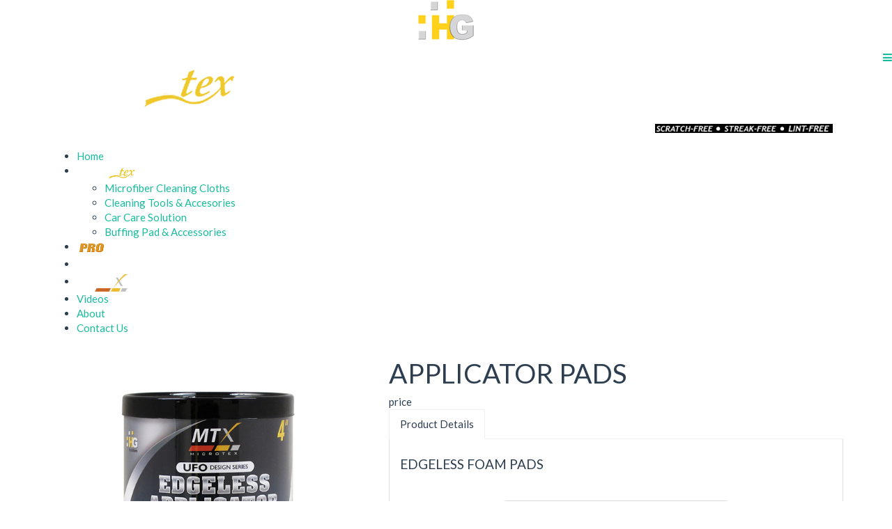

--- FILE ---
content_type: text/html; charset=UTF-8
request_url: https://haldengalway.com/products/microtex/cleaning-tools-and-accesories/foampads/
body_size: 4738
content:
<!DOCTYPE HTML>
<html>
<head>
<title>APPLICATOR PADS | Halden Galway International Corporation </title>
<meta name="apple-mobile-web-app-capable" content="no" />
<meta name="apple-mobile-web-app-status-bar-style" content="black" />
<meta name="viewport" content="width=device-width,initial-scale=1,user-scalable=no,maximum-scale=1" />
<meta name="author" content="Halden Galway International Corporation " />
<meta name="robots" content="index, follow" />
<meta name="revisit-after" content="1 days" />
<meta name="rating" content="general" />
<meta http-equiv="distribution" content="global" />
<meta http-equiv="content-language" content="en" />
<meta http-equiv="Content-Style-Type" content="text/css" />
<meta http-equiv="Content-Script-Type" content="text/javascript" />
<meta http-equiv="Content-Type" content="text/html; charset=utf-8" />
<meta http-equiv="X-UA-Compatible" content="IE=edge" />

<link rel="shortcut icon" type="image/x-icon" href="https://haldengalway.com/images/misc/favicon.ico" />
<link rel="stylesheet" type="text/css" href="https://haldengalway.com/plugins/bootstrap/css/bootstrap.min.css" />
<link rel="stylesheet" type="text/css" href="https://haldengalway.com/plugins/font-awesome/css/font-awesome.min.css" />
<link rel="stylesheet" type="text/css" href="https://haldengalway.com/plugins/prettyPhoto/prettyPhoto.css" />
<link rel="stylesheet" type="text/css" href="https://haldengalway.com/plugins/library/library.css" />
<link rel="stylesheet" type="text/css" href="https://haldengalway.com/plugins/camera/css/camera.css" />
<link rel="stylesheet" type="text/css" href="https://haldengalway.com/css/ecommerce.css" />
<link rel="stylesheet" type="text/css" media="screen" href="https://haldengalway.com/css/animate.css" />
<link rel="stylesheet" type="text/css" media="screen" href="https://haldengalway.com/css/buttons.css" />
<link rel="stylesheet" type="text/css" media="screen" href="https://haldengalway.com/plugins/hover/css/hover.css" />
<link rel="stylesheet" type="text/css" media="screen" href="https://haldengalway.com/css/popzoom.css" />
<link href="https://haldengalway.com/css/style_microtex.css" rel="stylesheet" type="text/css" media="screen" />
<script type="text/javascript" src="https://haldengalway.com/plugins/library/html5shiv.js"></script>
<script type="text/javascript" src="https://haldengalway.com/plugins/library/respond.min.js"></script>
<script type="text/javascript" src="https://haldengalway.com/js/modernizr.custom.js"></script>
<script type="text/javascript" src="https://haldengalway.com/js/snap.svg-min.js"></script>
<style>
.camera_caption > div {background: none !important;padding: 0 !important;}
</style>
<script>
  (function(i,s,o,g,r,a,m){i["GoogleAnalyticsObject"]=r;i[r]=i[r]function(){
  (i[r].q=i[r].q[]).push(arguments)},i[r].l=1*new Date();a=s.createElement(o),
  m=s.getElementsByTagName(o)[0];a.async=1;a.src=g;m.parentNode.insertBefore(a,m)
  })(window,document,"script","//www.google-analytics.com/analytics.js","ga");

  ga("create", "UA-64681214-1", "auto");
  ga("send", "pageview");

</script></head>
<body style="overflow-x:none;">

<div id="sideNavigation" class="right">
	<div class="logo text-center">
        <img src="https://haldengalway.com/images/misc/logo.png" />
    </div>
</div><div class="pull-right">
    <a href="#" class="sideNavTrigger" id="open-button">
        <span class="fa fa-navicon"></span>
    </a>
</div>

<div class="container">
<div class="row">
<div class="col-md-12">
<div class="top-banner">
<div class="col-md-3 col-sm-4"><img src="http://haldengalway.com/file-manager/images/HEADER/car%20care/MicrotextLogoPart(1).png" style="height: 100px;" /></div>

<div class="col-md-6 col-sm-5">
<div class="michead"><img src="http://haldengalway.com/file-manager/images/HEADER/microfiber/tagline1(1).png" style="height: 100px;" /></div>
</div>

<div class="col-md-3 col-sm-3"><img class="microsub" src="http://haldengalway.com/file-manager/images/HEADER/microtex/tagline2.png" style="float: right; height: 100px;" /> <img class="microsubresp" src="http://haldengalway.com/file-manager/images/microtext/microsubresp.jpg" /></div>

<div class="clearfix">&nbsp;</div>
</div>
</div>
</div>
</div>

<div class="container">
    <div class="row">            
        <div class="col-md-12">
            <div id="main">
                
                <div class="navigation-wrapper">
<ul>
						<li>
							<a href="https://haldengalway.com/home/">
								Home
							</a>
					</li><li><a href="#" class="active"><img src="https://haldengalway.com/images/pictures/microtex.png"></a><ul><li><a href="https://haldengalway.com/products/microtex/microfiber-cleaning-cloths">Microfiber Cleaning Cloths</a></li><li><a href="https://haldengalway.com/products/microtex/cleaning-tools-and-accesories" class="active">Cleaning Tools & Accesories</a></li><li><a href="https://haldengalway.com/products/microtex/car-care-solution">Car Care Solution</a></li><li><a href="https://haldengalway.com/products/microtex/buffing-pad-and-accessories">Buffing Pad & Accessories</a></li></ul></li><li><a href="https://haldengalway.com/products/prochoice/"><img src="https://haldengalway.com/images/pictures/prochoice.png"></a></li><li><a href="https://haldengalway.com/products/glaz/"><img src="https://haldengalway.com/images/pictures/glaz.png"></a></li><li><a href="https://haldengalway.com/products/mtx/"><img src="https://haldengalway.com/images/pictures/mtx.png"></a></li>
						<li>
							<a href="https://haldengalway.com/videos/">
								Videos
							</a>
					</li>
						<li>
							<a href="https://haldengalway.com/about-us/">
								About
							</a>
					</li>
						<li>
							<a href="https://haldengalway.com/contact-us/">
								Contact Us
							</a>
					</li></ul>
                </div>
            </div>
            <div class="clearfix"></div>
        </div>
    </div>
</div>

		<script type="text/javascript">
		var fx = "simpleFade";
		var timePeriod = 7000;
		var transPeriod = 2000
		</script>
<div class="container">
    <div class="row">
        <div class="col-md-12">
       		<div class="camera_wrap camera_emboss" id="camera_wrap_2">
	
				<div data-src="https://haldengalway.com/images/subbanner/tools-accessories2.png">
                        <div class="camera_caption about-content"><h1>MTX Microtex® innovates a range of accessories for all your cleaning and detailing needs. MTX Microtex® tools and accessories have you covered from washing, to drying, to daily maintenance of your precious ride.</h1></div>
				</div>
    
				<div data-src="https://haldengalway.com/images/subbanner/tools-accessories.png">
                        <div class="camera_caption about-content"><h1>MTX Microtex® innovates a range of accessories for all your cleaning and detailing needs. MTX Microtex® tools and accessories have you covered from washing, to drying, to daily maintenance of your precious ride.</h1></div>
				</div>
    
			</div>
        </div><div class="clearfix"></div>
    </div>
</div>
	<div class="featured-wrapper">
    <div class="container">
        <div class="row">
        	<div class="col-md-12">
    			<div id="productDetails" class="row">
	
			<div class="col-md-5">
				<div id="picture">
					<div class="primary text-center"><a href="https://haldengalway.com/images/products/WaxApplicator-pack (1).png"><img src="https://haldengalway.com/images/misc/loader.gif" data-src="https://haldengalway.com/images/products/WaxApplicator-pack (1).png" class="lazy" /></a></div>
					<div class="otherPhotos">
						<div class="additionalPhotos"><div class="title">other photos</div>
							<ul>
								<li>
									<img class="lazy" src="https://haldengalway.com/images/misc/loader.gif" data-src="https://haldengalway.com/images/products/thumb/WaxApplicator-pack (1).png" data-large="https://haldengalway.com/images/products/WaxApplicator-pack (1).png" />
								</li>
					
						<li>
							<img class="lazy" src="https://haldengalway.com/images/misc/loader.gif" data-src="https://haldengalway.com/images/products/additional_photo/thumb/waxfoampads.jpg" data-large="https://haldengalway.com/images/products/additional_photo/waxfoampads.jpg" />
						</li>
					
							</ul>
						</div>
					</div>
					<div class="clearfix"></div>
				</div>
			</div>
			
			<div class="col-md-7">
				<h1>APPLICATOR PADS</h1>
				
				<div class="title priceTitle">price</div>
				
				
								
				<form name="additionalFieldsForm">
					
					<input type="hidden" name="totalAdditionalFields" value="0" />
				</form>
				

				<ul class="nav nav-tabs">
					<li class="active"><a href="#tab1" data-toggle="tab">Product Details</a></li>
				</ul>
				<div class="tab-content">
					<div class="tab-pane active" id="tab1"><h4>EDGELESS FOAM PADS</h4>

<p>&nbsp;</p>

<div style="border: #d9d9d9 solid 2px; border-radius: 20px; max-width: 350px; padding: 5px; margin:auto; text-align:center">
<p><span style="font-size:18px;">Edgeless UFO Design</span></p>

<p><img alt="" src="http://haldengalway.com/file-manager/images/microtext/tools%20and%20accessories/waxfoampad-solo.jpg" style="width: 290px; height: 64px;" /></p>

<p>&nbsp;</p>

<p><span style="font-size:18px;">Other Pad Brands</span></p>

<p><img alt="" src="http://haldengalway.com/file-manager/images/microtext/tools%20and%20accessories/waxfoampad-edge.jpg" style="width: 300px; height: 60px;" /></p>
</div>

<p>&nbsp;</p>

<p>Made from high grade U.S. cushioned foam. &nbsp;<em><strong>Edgeless </strong></em>UFO design form factor against other brands to avoid scratches. &nbsp;Suitable for all surfaces.</p>

<ul>
	<li>Smooth application of waxes, polishes, sealants, and protectants</li>
	<li>Washable and reusable</li>
</ul>

<p>SIZE: 4in. &Oslash;</p>

<p>Available in 6 pads canister.</p>

<p>&nbsp;</p>

<div style="background: #ccf5ff; border-left: #00b8e6 solid 10px; border-radius: 5px; ;padding:5px 10px;max-width: 95%; margin:auto"><strong><span style="font-size:20px;"><span class="glyphicon glyphicon-info-sign" style="color:rgb(0, 184, 230);"></span> </span>&nbsp;</strong> For better performance, try the EDGELESS&nbsp;<a href="http://haldengalway.com/products/microtex/cleaning-tools-and-accesories/wax-applicator/"><span style="color:#FF0000;">WAX APPLICATOR &nbsp;<img src="http://haldengalway.com/images/products/thumb/mtx-waxapp.png" style="width: 50px; height: 50px; border-width: 1px; border-style" /></span></a></div>
</div>
				</div>
				<a class="btn btn-primary" href="https://haldengalway.com/products/microtex/cleaning-tools-and-accesories/"><i class="fa fa-long-arrow-left" aria-hidden="true"></i> GO BACK</a>
				<div class="clearfix marginBottom"></div>			
				<div class="title">social media</div>
				<div id="socialMedia">
					<iframe src="https://www.facebook.com/plugins/like.php?href=https://haldengalway.com/products/microtex/cleaning-tools-and-accesories/foampads/foampads/&amp;send=false&amp;layout=button_count&amp;width=450&amp;show_faces=false&amp;action=like&amp;colorscheme=light&amp;font&amp;height=21" scrolling="no" frameborder="0" style="border:none; overflow:hidden; width:80px; height:21px;" allowTransparency="true"></iframe>
							
					<div class="g-plus" data-action="share" data-annotation="bubble" data-href="urlkoto"></div>
					<script type="text/javascript">
					  (function() {
						var po = document.createElement("script"); po.type = "text/javascript"; po.async = true;
						po.src = "https://apis.google.com/js/plusone.js";
						var s = document.getElementsByTagName("script")[0]; s.parentNode.insertBefore(po, s);
					  })();
					</script>
					
					<a href="https://twitter.com/share" class="twitter-share-button">Tweet</a>
					<script>!function(d,s,id){var js,fjs=d.getElementsByTagName(s)[0];if(!d.getElementById(id)){js=d.createElement(s);js.id=id;js.src="//platform.twitter.com/widgets.js";fjs.parentNode.insertBefore(js,fjs);}}(document,"script","twitter-wjs");</script>
				</div>
			</div>
			<div class="clearfix marginBottom"></div>
        
</div>            
            </div>
<!--             <div class="col-md-3 col-xs-12 pull-left">
                
			<div class="row">
			
				<div class="col-md-12">
					<div class="panel panel-default">
						<div class="panel-heading">
							<h3 class="panel-title">Order Now</h3>
						</div>
						<div class="panel-body">
							<div class="error displayNone alert alert-danger"></div>
							<form id="addToCart" data-source="addToCart" class="formPreloader quickAddToCart">
								<div class="col-md-12 col-sm-6">
									<input type="hidden" value="aTo5Mzs=" name="product" />
									<div class="text-right">
										<input type="hidden" name="basePrice" value="0" />
										<input type="hidden" name="addtitionalCharge" value="0" />
										<span class="quickTotal">PHP 0.00</span>
									</div>
									<div class="input-group marginBottom">
										<span class="input-group-addon">Quantity</span>
										<input type="text" class="form-control text-center digits cartQuantity" value="1" maxlength="3" name="quantity" />
									</div>
								</div>
								<div class="col-md-12 col-sm-6">
									<button type="button" class="btn btn-primary btn-block addToCartButton" data-loading-text="processing...">
										<span class="glyphicon glyphicon-shopping-cart"></span> Add To Cart
									</button>
		
								</div>
							</form>
						</div>
					</div>
				</div>
		
			</div>
		
            </div> -->    
        </div>
    </div>
</div>
<div class="container">
    <div class="row">
    	<div id="footer-wrapper">
<div class="col-md-4 col-sm-4">
<div class="footer-passion">
<h1>Our Passion</h1>

<p>Bringing tomorrow&#39;s innovation, today!</p>

<p><img alt="" src="http://haldengalway.com/file-manager/images/logo2.png" style="width: 80px; height: 72px;" /></p>
</div>
</div>

<div class="col-md-4 col-sm-4">
<div class="footer-about">
<h1>About Us</h1>

<p>Incorporated on May 2004, Halden Galway was set-up by a group of entrepreneurs who dreamed of making a mark in the car care industry.</p>
<a href="http://haldengalway.com/about-us/">Read more</a></div>
</div>

<div class="col-md-4 col-sm-4">
<div class="footer-buy">
<h1>Where To Buy</h1>

<p>Halden Galway products are available at leading hardware stores, auto detailing shops, and supermarkets.</p>
<a href="http://haldengalway.com/distributors/">Distributors &amp; Resellers</a></div>
</div>

<div class="clearfix">&nbsp;</div>

<div class="col-md-12">
<div class="footer-nav">&nbsp;
<ul>
	<li><a href="http://haldengalway.com/home/">Home</a></li>
	<li><a href="http://haldengalway.com/products/microtex/microfiber-cleaning-cloths">Microtex</a></li>
	<li><a href="http://haldengalway.com/products/prochoice/">ProChoice</a></li>
	<li><a href="http://haldengalway.com/products/glaz/">Glaz</a></li>
	<li><a href="http://haldengalway.com/products/mtx/">MTX</a></li>
	<li><a href="http://haldengalway.com/distributors/">Distributors</a></li>
	<li><a href="http://haldengalway.com/videos/">Videos</a></li>
	<li><a href="http://haldengalway.com/news-manager/">News</a></li>
	<li><a href="http://haldengalway.com/contact-us/">Contact Us</a></li>
</ul>

<p>&nbsp;</p>

<p><a href="http://www.facebook.com/microtexPHofficial"><img alt="" src="https://www.haldengalway.com/file-manager/images/fb_ico.png" style="width: 35px; height: 35px;" /></a>&nbsp;&nbsp;&nbsp;&nbsp;&nbsp;&nbsp;<a href="http://www.instagram.com/microtex_ph"><img alt="" src="https://www.haldengalway.com/file-manager/images/ig_ico.png" style="width: 35px; height: 35px;" /></a></p>

<p>&nbsp;</p>

<p>&copy; 2016. Halden Galway Int&#39;l Corp. All Rights Reserved.</p>
</div>
</div>

<div class="clearfix">&nbsp;</div>
        </div>
    </div>
</div>

<div id="top">
    <img src="https://haldengalway.com/images/misc/top.jpg" />
</div>

<script type="text/javascript">
var livesitePath = 'https://haldengalway.com/';
var siteName = 'Halden Galway International Corporation ';
var param = ["products","microtex","cleaning-tools-and-accesories","foampads",""];
</script>
<script type="text/javascript" src="https://haldengalway.com/js/jquery-1.11.3.min.js"></script>
<script type="text/javascript" src="https://haldengalway.com/plugins/bootstrap/js/bootstrap.min.js"></script>
<script type="text/javascript" src="https://haldengalway.com/plugins/prettyPhoto/jquery.prettyPhoto.js"></script>
<script type="text/javascript" src="https://haldengalway.com/plugins/camera/scripts/jquery.easing.1.3.js"></script>
<script type="text/javascript" src="https://haldengalway.com/plugins/camera/scripts/jquery.mobile.customized.min.js"></script>
<script type="text/javascript" src="https://haldengalway.com/plugins/camera/scripts/camera.js"></script>
<script type="text/javascript" src="https://haldengalway.com/plugins/lazyLoad/jquery.lazyload.min.js"></script>
<script type="text/javascript" src="https://haldengalway.com/plugins/jwplayer/jwplayer.js"></script>
<script type="text/javascript" src="https://haldengalway.com/plugins/print-area/jquery.PrintArea.js"></script>
<script type="text/javascript" src="https://haldengalway.com/plugins/library/library.js"></script>
<script type="text/javascript" src="https://haldengalway.com/js/contacts.js"></script>
<script type="text/javascript" src="https://haldengalway.com/js/news.js"></script>
<script type="text/javascript" src="https://haldengalway.com/js/script.js"></script>
<script type="text/javascript" src="https://haldengalway.com/js/ecommerce.production.js"></script>

<script type="text/javascript" src="https://haldengalway.com/js/jquery.scrollTo.js"></script>
<script type="text/javascript" src="https://haldengalway.com/js/wow.min.js"></script>
<script type="text/javascript" src="https://haldengalway.com/js/custom.js"></script>

<script type="text/javascript" src="https://haldengalway.com/js/jquery.nicescroll.min.js"></script>
<script type="text/javascript" src="https://haldengalway.com/plugins/flow-type/flowtype.js"></script>
</body>
</html>

--- FILE ---
content_type: text/html; charset=utf-8
request_url: https://accounts.google.com/o/oauth2/postmessageRelay?parent=https%3A%2F%2Fhaldengalway.com&jsh=m%3B%2F_%2Fscs%2Fabc-static%2F_%2Fjs%2Fk%3Dgapi.lb.en.2kN9-TZiXrM.O%2Fd%3D1%2Frs%3DAHpOoo_B4hu0FeWRuWHfxnZ3V0WubwN7Qw%2Fm%3D__features__
body_size: 163
content:
<!DOCTYPE html><html><head><title></title><meta http-equiv="content-type" content="text/html; charset=utf-8"><meta http-equiv="X-UA-Compatible" content="IE=edge"><meta name="viewport" content="width=device-width, initial-scale=1, minimum-scale=1, maximum-scale=1, user-scalable=0"><script src='https://ssl.gstatic.com/accounts/o/2580342461-postmessagerelay.js' nonce="OL6ttixXSFWo9hMZIkOQnw"></script></head><body><script type="text/javascript" src="https://apis.google.com/js/rpc:shindig_random.js?onload=init" nonce="OL6ttixXSFWo9hMZIkOQnw"></script></body></html>

--- FILE ---
content_type: text/css
request_url: https://haldengalway.com/plugins/library/library.css
body_size: 3611
content:
/* default */
* {outline:none;}
body.moved {overflow-x:hidden;}
fieldset {margin-bottom:1em; -webkit-box-shadow:1px 1px 1px 1px #f0f0f0; box-shadow:1px 1px 1px 1px #f0f0f0; padding:1em;}
	fieldset, legend {border:1px solid #c5c5c5; -webkit-border-radius:5px; border-radius:5px;}
	fieldset legend {padding:.3em 1em; margin:.5em 0 .5em; width:auto; font-size:16px;}
iframe {border:none;}
img {max-width:100%;}
option:disabled {color:#ccc;}

.modal-footer .btn + .btn {
    margin-left: 0px;
}

/* presets */
.bgBlack {background:#000;}
.bgBlue {background:#0000FF;}
.bgGreen {background:#00FF00;}
.bgOrange {background:#FF7F00;}
.bgPink {background:#FF00FF;}
.bgRed {background:#FF0000;}
.bgWhite {background:#fff;}
.bgYellow {background:#FFFF00;}
.borderBottomRadius {-webkit-border-radius:0 0 5px 5px; border-radius:0 0 5px 5px;}
.borderBottomLeftRadius {-webkit-border-bottom-left-radius:5px; border-bottom-left-radius:5px;}
.borderBottomRightRadius {-webkit-border-bottom-right-radius:5px; border-bottom-right-radius:5px;}
.borderRadius {-webkit-border-radius:5px; border-radius:5px;}
.borderLeftRadius {-webkit-border-radius:5px 0 0 5px; border-radius:5px 0 0 5px;}
.borderRightRadius {-webkit-border-radius:0 5px 5px 0; border-radius:0 5px 5px 0;}
.borderTopLeftRadius {-webkit-border-top-left-radius:5px; border-top-left-radius:5px;}
.borderTopRadius {-webkit-border-radius:5px 5px 0 0; border-radius:5px 5px 0 0;}
.borderTopRightRadius {-webkit-border-top-right-radius:5px; border-top-right-radius:5px;}
.colorBlack {color:#000;}
.colorBlue {color:#0000FF;}
.colorGreen {color:#00FF00;}
.colorOrange {color:#FF7F00;}
.colorPink {color:#FF00FF;}
.colorRed {color:#FF0000;}
.colorWhite {color:#fff;}
.colorYellow {color:#FFFF00;}
.displayNone {display:none;}
.noMarginAll {margin:0;}
.noMarginBottom {margin-bottom:0;}
.noMarginLeft {margin-left:0;}
.noMarginLeftRight {margin-left:0; margin-right:0;}
.noMarginRight {margin-right:0;}
.noMarginTop {margin-top:0;}
.noMarginTopBottom {margin-top:0; margin-bottom:0;}
.noPaddingAll {padding:0;}
.noPaddingBottom {padding-bottom:0;}
.noPaddingLeft {padding-left:0;}
.noPaddingLeftRight {padding-left:0; padding-right:0;}
.noPaddingRight {padding-right:0;}
.noPaddingTop {padding-top:0;}
.noPaddingTopBottom {padding-top:0; padding-bottom:0;}
.marginAll {margin:1em;}
.marginBottom {margin-bottom:1em;}
.marginLeft {margin-left:1em;}
.marginLeftRight {margin:0 1em;}
.marginRight {margin-right:1em;}
.marginTop {margin-top:1em;}
.marginTopBottom {margin:1em 0;}
.paddingAll {padding:1em;}
.paddingBottom {padding-bottom:1em;}
.paddingLeft {padding-left:1em;}
.paddingLeftRight {padding:0 1em;}
.paddingRight {padding-right:1em;}
.paddingTop {padding-top:1em;}
.paddingTopBottom {padding:1em 0;}
.popover {z-index:9999;}
.positionRelative {position:relative;}

/* form wizard */
#wizard-form {border:1px solid #bbb; -webkit-border-radius:0 0 5px 5px; border-radius:0 0 5px 5px;}
#wizard-form .btn-toolbar {padding:1em;}
#wizard-form fieldset {-webkit-box-shadow:none; box-shadow:none; padding:0; border:none;}
.wizard-nav {-webkit-border-radius:5px 5px 0 0; border-radius:5px 5px 0 0;}
.wizard-nav li:first-child {-webkit-border-radius:5px 0 0 0; border-radius:5px 0 0 0;}
.wizard-nav li:last-child {-webkit-border-radius:0; border-radius:0;}

/* inquiry form */
.form-group {position:relative;}

/* forms */
.formTitle {border-bottom:1px solid #eee; padding-bottom:.3em; margin-bottom:1em;}

/* notifications */
.alert {cursor:pointer; padding:8px 12px; margin-bottom:10px;}
.alert-info:before, .alert-success:before, .alert-danger:before, .alert-warning:before {font-family:'Glyphicons Halflings'; margin-right:.5em;}
.alert-info:before {content:"\e086";}
.alert-success:before {content:"\e084";}
.alert-danger:before {content:"\e101";}
.alert-warning:before {content:"\e107";}

/* validation */
.validation {display:none; position:absolute; color:#f00; font-size:11px; right:0; top:0;}
.form-horizontal .validation {right:4.5em; top:.8em;}

/* form loader */
.formLoader {position:absolute; z-index:1000; background:rgba(255, 255, 255, .7); top:0; left:0; width:100%;}
.formLoader .message {position:absolute; text-align:center; -webkit-text-shadow:1px 1px 1px #333; -moz-text-shadow:1px 1px 1px #333; text-shadow:1px 1px 1px #333;}
.formLoader .message div {margin:0 auto 0; width:100%;}

/* preloader */
.preloader {position:fixed; background:rgba(0, 0, 0, .3); width:100%; height:100%; top:0; left:0; z-index:99999;}
.preloader .progress-bar {width:100%;}
.preloader .logo {max-height:150px;}
.preloaderContainer {position:absolute; width:50%; left:25%; top:40%;}

/* back to top */
/*#backToTop {position:fixed; background:url(images/up.png); width:65px; height:65px; cursor:pointer; bottom:1em; right:1em; display:none; z-index:1000;}*/

/* browser check */
#browserCheck {position:fixed; top:0; left:0; width:100%; text-align:center; background:#ff8080; color:#fff; z-index:500; padding:.5em 1em; cursor:pointer; font-size:15px;}

/* radio buttons */
.radio, .checkbox {position:relative; cursor:pointer; font-weight:normal; padding-top:0 !important; display:inline;}
.radio.disabled, .checkbox.disabled {opacity:.5; filter:alpha(opacity=50); cursor:not-allowed;}
.radio:hover > div, .checkbox:hover > div {border-color: rgba(82, 168, 236, .8); outline:0; outline:thin dotted \9; -moz-box-shadow:0 0 8px rgba(82, 168, 236, .6); box-shadow:0 0 8px rgba(82, 168, 236, .6);}
/*.radio:hover, .checkbox:hover {color:rgba(82, 168, 236, .9);}*/
.radio input[type=radio], .checkbox input[type=checkbox] {opacity:0; filter:alpha(opacity=0); margin-bottom:1em; cursor:pointer; display:none;}
.radio > div, .checkbox div {position:absolute; border:1px solid #c5c5c5; background:#eee center center no-repeat; top:0; left:0; width:16px; height:16px; -webkit-border-radius:3px; border-radius:3px;}
.radio > div.checked {background-image:url(images/radio.png);}
.checkbox > div.checked {background-image:url(images/checkbox.png);}

.ratings .radio div {background:url(images/starOpaque.png); border:none;}
.ratings .radio div.active {background:url(images/star.png);}
.ratings label {display:inline-block; margin:.5em 0 -.5em !important;}

/* map */
#map {height:340px;}
#map img {max-width:none;}

/* news manager */
.opollo {padding:0;}
.opollo > li {margin-bottom:2em; position:relative; list-style:none;}
.opollo > li > .title {border-top:1px solid #c5c5c5; margin-bottom:.5em; padding:.35em 5em .5em .5em; line-height:30px;font:700 24px 'Titillium Web';color:#222;}
.opollo > li > .content > .thumbnail {float:left; margin-right:1em;}
.opollo > li > .content > .datestamped {position:absolute; top:0; right:0; border:1px solid #c5c5c5; border-top:1px solid #fff; border-right:#fff; padding-bottom:.1em; width:120px;}
.opollo > li > .content > .datestamped .day {float:left; border-right:1px solid #c5c5c5; padding:.3em; font-size:250.0%;}
.opollo > li > .content > .datestamped .monthYear {float:right; padding:.3em .5em .3em .3em; text-align:center;}
.opollo > li > .content > .description {font:200 14px 'Titillium Web';}
.opollo > li > .readMore {clear:both; text-align:right; text-transform:capitalize;font:200 16px 'Titillium Web';}
.opollo > li > p {font:200 14px 'Titillium Web';}

/* table */
.panel .table > thead {border-bottom:2px solid #dfdfdf;}
.table.table-bordered {border-collapse:collapse;}
.table.table-bordered > thead > tr > th {text-align:center;}
.table.table-bordered.table-hovered > tbody > tr:hover > th,
.table.table-bordered.table-hovered > tbody > tr:hover > td,
.table.table-bordered.table-hovered > tbody > tr > th.hover,
.table.table-bordered.table-hovered > tbody > tr > td.hover {background-color:rgb(245, 245, 245);}
.table.table-bordered > tbody > tr > th,
.table.table-bordered > tbody > tr > td {border-style:dotted !important;}
.table.table-bordered > tbody > tr > th:last-child,
.table.table-bordered > tbody > tr > td:last-child {border-right-style:solid !important;}
.table.table-primary > tbody > tr:nth-child(odd) > td,
.table.table-primary > tbody > tr:nth-child(odd) > th {background-color:#3071A9; color:#fff;}
.table.table-primary > thead > tr > td,
.table.table-primary > thead > tr > th,
.table.table-primary > tbody > tr:nth-child(even) > td,
.table.table-primary > tbody > tr:nth-child(even) > th {background-color:#428bca; color:#fff;}
.table.table-success > tbody > tr:nth-child(odd) > td,
.table.table-success > tbody > tr:nth-child(odd) > th {background-color:#449D44; color:#fff;}
.table.table-success > thead > tr > td,
.table.table-success > thead > tr > th,
.table.table-success > tbody > tr:nth-child(even) > td,
.table.table-success > tbody > tr:nth-child(even) > th {background-color:#5cb85c; color:#fff;}
.table.table-info > tbody > tr:nth-child(odd) > td,
.table.table-info > tbody > tr:nth-child(odd) > th {background-color:#31B0D5; color:#fff;}
.table.table-info > thead > tr > td,
.table.table-info > thead > tr > th,
.table.table-info > tbody > tr:nth-child(even) > td,
.table.table-info > tbody > tr:nth-child(even) > th {background-color:#5bc0de; color:#fff;}
.table.table-warning > tbody > tr:nth-child(odd) > td,
.table.table-warning > tbody > tr:nth-child(odd) > th {background-color:#EC971F; color:#fff;}
.table.table-warning > thead > tr > td,
.table.table-warning > thead > tr > th,
.table.table-warning > tbody > tr:nth-child(even) > td,
.table.table-warning > tbody > tr:nth-child(even) > th {background-color:#f0ad4e; color:#fff;}
.table.table-danger > tbody > tr:nth-child(odd) > td,
.table.table-danger > tbody > tr:nth-child(odd) > th {background-color:#C9302C; color:#fff;}
.table.table-danger > thead > tr > td,
.table.table-danger > thead > tr > th,
.table.table-danger > tbody > tr:nth-child(even) > td,
.table.table-danger > tbody > tr:nth-child(even) > th {background-color:#d9534f; color:#fff;}

/* pagination */
.detailsContainer {display:block; padding-top:.4em; padding-bottom:.4em;}

/* buttons */
.btn {border-bottom-width:3px;}
/*.btn-default {background-color:rgb(248, 248, 248);}*/
.btn-group-vertical .btn, .input-group .btn {border-bottom-width:1px;}
.btn-group-vertical .btn.last {border-bottom-width:3px;}
.btn-red {background-color:#ff0000; border-color:#CC0000;}
.btn-red, .btn-red:hover, .btn-red:focus, .btn-orange, .btn-orange:hover, .btn-orange:focus, .btn-blue, .btn-blue:hover, .btn-blue:focus, .btn-violet, .btn-violet:hover, .btn-violet:focus, .btn-black, .btn-black:hover, .btn-black:focus {color:#fff;}
.btn-red:hover, .btn-red:focus {background-color:#E60000; border-color:#990000;}
.btn-orange {background-color:#ffa500; border-color:#CC8400;}
.btn-orange:hover, .btn-orange:focus {background-color:#E69400; border-color:#996300;}
.btn-yellow {background-color:#ffff00; border-color:#CCCC00;}
.btn-yellow:hover, .btn-yellow:focus {background-color:#E6E600; border-color:#999900;}
.btn-green {background-color:#00ff00; border-color:#00CC00;}
.btn-green:hover, .btn-green:focus {background-color:#00E600; border-color:#009900;}
.btn-blue {background-color:#0000ff; border-color:#0000CC;}
.btn-blue:hover, .btn-blue:focus {background-color:#0000E6; border-color:#000099;}
.btn-violet {background-color:#9F00FF; border-color:#7F00CC;}
.btn-violet:hover, .btn-violet:focus {background-color:#8F00E6; border-color:#5F0099;}
.btn-black {background:#333; border-color:#292929;}
.btn-black:hover, .btn-black:focus {background-color:#2E2E2E; border-color:#1F1F1F;}

/* form controls */
.form-control, .form-control:focus {-webkit-box-shadow:0 0 6px #ddd inset; box-shadow:0 0 6px #ddd inset;}

/* tabs */
.tab-pane {padding:1em; border:1px solid #ddd; border-top:none; -webkit-border-radius:0 0 4px 4px; border-radius:0 0 4px 4px; background:#fff;}

/* breadcrumbs */
.breadcrumb {padding:0 0 0 4px; border:1px solid #ddd; font-size:12px; background:#f9f9f9;}
.breadcrumb > li + li:before {display:none;}
.breadcrumb li {margin-left:-4px;}
.breadcrumb li:first-child a {-webkit-border-radius:3px; border-radius:3px; padding-left:1.5em;}
.breadcrumb li a {position:relative; display:block; padding:.3em 1.5em .3em 2em;}
.breadcrumb li a:hover {background:#efefef; text-decoration:none;}
.breadcrumb li a:after, .breadcrumb li a:before {content:' '; display:block; width:0; height:0; border-top:13px solid transparent; border-bottom:13px solid transparent; border-left:10px solid #f5f5f5; position:absolute; top:50%; margin-top:-13px; left:98%;}
.breadcrumb li a:after {z-index:2; border-left-color:#f9f9f9;}
.breadcrumb li a:before {margin-left:1px; z-index:1; border-left-color:#ddd;}
.breadcrumb li:hover a:after {border-left-color:#efefef;}
.breadcrumb li.active {padding-left:2em;}

/* inverted caret */
.caret.down {border-top-width:0; border-bottom-width:4px; border-bottom-style:solid;}

/* side navigation */
/*#sideNavigation {position:fixed; left:-220px; z-index:500; background:#111; height:100%; width:220px; overflow:auto;}
#sideNavigation.right {left:auto; right:-220px;}
#sideNavigation ul {margin:0; padding:0; background:#222;}
#sideNavigation li {list-style:none; position:relative;}
#sideNavigation a {display:block; color:#fff; border-bottom:1px solid #111; border-top:1px solid #333; padding:1em 2em 1em 1em; font-size:15px;}
#sideNavigation a:hover, #sideNavigation a.active {color:#999; text-decoration:none;}
#sideNavigation ul ul {display:none;}
#sideNavigation li span {position:absolute; right:.5em; top:1.3em;}
.sideNavTrigger {font-size:26px; display:none; width:40px; color:#ccc;}
.sideNavTrigger:hover {color:#dedede;}
.sideNavTrigger span {border:1px solid #ddd; padding:.2em .3em; -webkit-border-radius:3px; border-radius:3px;}
body.movable {position:relative;}
body.moved {left:220px;}
body.moved.right {left:auto; right:220px;}
#sideNavigation.right.moved {left:auto; right:0;}
#sideNavigation.moved {left:0;}
#sideNavigation .logo a {padding:.5em; border:none;}*/

/* spinner */
.input-group .spinner {padding:0 .5em;}
.input-group.input-group-sm .spinner {font-size:9px;}
.input-group.input-group-lg .spinner {font-size:15px;}
.input-group .spinner .inc, .input-group .spinner .dec {cursor:pointer;}
.input-group .spinner .inc:hover, .input-group .spinner .dec:hover {color:#09F;}

/* progress bar */
.progress-bar {}

@media only screen and (max-width:1024px){

	/* side navigation */
	#navigation {display:none;}
	.sideNavTrigger {display:block;}
	.popover {display:none !important;}

}

@media only screen and (max-width:480px){

	/* buttons */
	.btn-force-block {display:block; width:100%; margin-bottom:.5em;}

}

@media only screen and (max-width:320px){

	/* news manager themes */
	.phpDemo > li > .content > .thumbnail, .opollo > li > .content > .thumbnail {float:none; text-align:center;}
	
	/* breadcrumbs */
	.breadcrumb {display:none;}

}

--- FILE ---
content_type: application/javascript
request_url: https://haldengalway.com/plugins/print-area/jquery.PrintArea.js
body_size: 2466
content:
/**
 *  Version 2.1
 *      -Contributors: "mindinquiring" : filter to exclude any stylesheet other than print.
 *  Tested ONLY in IE 8 and FF 3.6. No official support for other browsers, but will
 *      TRY to accomodate challenges in other browsers.
 *  Example:
 *      Print Button: <div id="print_button">Print</div>
 *      Print Area  : <div class="PrintArea"> ... html ... </div>
 *      Javascript  : <script>
 *                       $("div#print_button").click(function(){
 *                           $("div.PrintArea").printArea( [OPTIONS] );
 *                       });
 *                     </script>
 *  options are passed as json (json example: {mode: "popup", popClose: false})
 *
 *  {OPTIONS} | [type]    | (default), values      | Explanation
 *  --------- | --------- | ---------------------- | -----------
 *  @mode     | [string]  | ("iframe"),"popup"     | printable window is either iframe or browser popup
 *  @popHt    | [number]  | (500)                  | popup window height
 *  @popWd    | [number]  | (400)                  | popup window width
 *  @popX     | [number]  | (500)                  | popup window screen X position
 *  @popY     | [number]  | (500)                  | popup window screen Y position
 *  @popTitle | [string]  | ('')                   | popup window title element
 *  @popClose | [boolean] | (false),true           | popup window close after printing
 *  @strict   | [boolean] | (undefined),true,false | strict or loose(Transitional) html 4.01 document standard or undefined to not include at all (only for popup option)
 */
(function($) {
    var counter = 0;
    var modes = { iframe : "iframe", popup : "popup" };
    var defaults = { mode     : modes.iframe,
                     popHt    : 500,
                     popWd    : 400,
                     popX     : 200,
                     popY     : 200,
                     popTitle : '',
                     popClose : false };

    var settings = {};//global settings

    $.fn.printArea = function( options )
        {
            $.extend( settings, defaults, options );

            counter++;
            var idPrefix = "printArea_";
            $( "[id^=" + idPrefix + "]" ).remove();
            var ele = getFormData( $(this) );

            settings.id = idPrefix + counter;

            var writeDoc;
            var printWindow;

            switch ( settings.mode )
            {
                case modes.iframe :
                    var f = new Iframe();
                    writeDoc = f.doc;
                    printWindow = f.contentWindow || f;
                    break;
                case modes.popup :
                    printWindow = new Popup();
                    writeDoc = printWindow.doc;
            }

            writeDoc.open();
            writeDoc.write( docType() + "<html>" + getHead() + getBody(ele) + "</html>" );
            writeDoc.close();

            var is_chrome = Boolean(window.chrome);
            if (is_chrome) {
                printWindow.onload = function () {
                    printWindow.print();
                    printWindow.close();
                };
            }
            else {
                printWindow.print();
                printWindow.close();
            }

            if ( settings.mode == modes.popup && settings.popClose )
                printWindow.close();
        }

    function docType()
    {
        if ( settings.mode == modes.iframe || !settings.strict ) return "";

        var standard = settings.strict == false ? " Trasitional" : "";
        var dtd = settings.strict == false ? "loose" : "strict";

        return '<!DOCTYPE HTML PUBLIC "-//W3C//DTD HTML 4.01' + standard + '//EN" "http://www.w3.org/TR/html4/' + dtd +  '.dtd">';
    }

    function getHead()
    {
        var head = "<head><title>" + settings.popTitle + "</title>";
        $(document).find("link")
            .filter(function(){
                    return $(this).attr("rel").toLowerCase() == "stylesheet";
                })/*
            .filter(function(){ // this filter contributed by "mindinquiring"
                    var media = $(this).attr("media");
                    return (media.toLowerCase() == "" || media.toLowerCase() == "print")
                })*/
            .each(function(){
                    head += '<link type="text/css" rel="stylesheet" href="' + $(this).attr("href") + '" >';
                });
        head += "</head>";
        return head;
    }

    function getBody( printElement )
    {
        return '<body><div class="' + $(printElement).attr("class") + '">' + $(printElement).html() + '</div></body>';
    }

    function getFormData( ele )
    {
        $("input,select,textarea", ele).each(function(){
            // In cases where radio, checkboxes and select elements are selected and deselected, and the print
            // button is pressed between select/deselect, the print screen shows incorrectly selected elements.
            // To ensure that the correct inputs are selected, when eventually printed, we must inspect each dom element
            var type = $(this).attr("type");
            if ( type == "radio" || type == "checkbox" )
            {
                if ( $(this).is(":not(:checked)") ) this.removeAttribute("checked");
                else this.setAttribute( "checked", true );
            }
            else if ( type == "text" )
                this.setAttribute( "value", $(this).val() );
            else if ( type == "select-multiple" || type == "select-one" )
                $(this).find( "option" ).each( function() {
                    if ( $(this).is(":not(:selected)") ) this.removeAttribute("selected");
                    else this.setAttribute( "selected", true );
                });
            else if ( type == "textarea" )
            {
                var v = $(this).attr( "value" );
                if ($.browser.mozilla)
                {
                    if (this.firstChild) this.firstChild.textContent = v;
                    else this.textContent = v;
                }
                else this.innerHTML = v;
            }
        });
        return ele;
    }

    function Iframe()
    {
        var frameId = settings.id;
        var iframeStyle = 'border:0;position:absolute;width:0px;height:0px;left:0px;top:0px;';
        var iframe;

        try
        {
            iframe = document.createElement('iframe');
            document.body.appendChild(iframe);
            $(iframe).attr({ style: iframeStyle, id: frameId, src: "" });
            iframe.doc = null;
            iframe.doc = iframe.contentDocument ? iframe.contentDocument : ( iframe.contentWindow ? iframe.contentWindow.document : iframe.document);
        }
        catch( e ) { throw e + ". iframes may not be supported in this browser."; }

        if ( iframe.doc == null ) throw "Cannot find document.";

        return iframe;
    }

    function Popup()
    {
        var windowAttr = "location=yes,statusbar=no,directories=no,menubar=no,titlebar=no,toolbar=no,dependent=no";
        windowAttr += ",width=" + settings.popWd + ",height=" + settings.popHt;
        windowAttr += ",resizable=yes,screenX=" + settings.popX + ",screenY=" + settings.popY + ",personalbar=no,scrollbars=no";

        var newWin = window.open( "", "_blank",  windowAttr );

        newWin.doc = newWin.document;

        return newWin;
    }
})(jQuery);

--- FILE ---
content_type: application/javascript
request_url: https://haldengalway.com/plugins/library/library.js
body_size: 3884
content:
$(function(){
	/* captcha */
	$('[name=captcha]').attr({placeholder:'Type the code shown below'});
		
	/* auto complete */
	$('input[type=text]').attr({'autocomplete':'off'});
	
	/* notifications */
	$('.alert').on('click', function(){
		$(this).fadeOut();
	});
	
	/* print area */
	$('.print').click(function(){
		$($(this).attr('data-elementToPrint')).printArea();
		return false;
	});
	
	/* modal */
	$('.modal').on('hidden.bs.modal', function () {
		$(this).find('.success, .error').hide();
	});
	
	/* back to top */
	(/Android|webOS|iPhone|iPad|iPod|BlackBerry|IEMobile|Opera Mini/i.test(navigator.userAgent)) ? '' : $('body').prepend('<div id="backToTop" class="formTooltip" title="Back to Top"></div>');
	
	/* alert message for ie 6 & 7 */
	if((/\bMSIE 6/.test(navigator.userAgent) || /\bMSIE 7/.test(navigator.userAgent)) && !window.opera){
		$('body').prepend('<div id="browserCheck">Your browser is out of date. It may not display all features of this and other websites. It is recommended to upgrade your browser to a newer version.</div>');
		$('body').css({marginTop:$('#browserCheck').outerHeight()});
		$('#browserCheck').on('click', function(){
			$(this).fadeOut(function(){
				$('body').css({marginTop:0});
			});
		});
	}
	
	/* image width fix */
	$('img').each(function(){
		if($(this).attr('width') > $(this).parent().outerWidth()){
			$(this).attr({width:'', height:''});
		}
	});
	
	/* tooltips */
	jQuery().tooltip ? $('.formTooltip').tooltip({toggle:'tooltip'}) : '';
	
	/* popover */
	jQuery().popover ? $('.formPopover').popover({html:true, trigger:'focus', container:'body', toggle:'popover', placement:'right'}) : '';
	
	/* custom radio and checkbox */
	$('input[type=radio]').each(function(){
		if($(this).parent().prop('tagName') == 'LABEL'){
			$(this).parent().addClass('radio' + ($(this).prop('disabled') == true ? ' disabled' : '')).prepend('<div'+($(this).prop('disabled') == true ? ' class="disabled"' : '')+'></div>');
			if($(this).prop('checked') == true){
				$(this).parent().children('div').addClass('checked');
			}
		}
	}).on('click change', function(){
		if($(this).prop('checked') == true){
			$('[name='+$(this).attr('name')+']').parent().children('div').removeClass('checked');
			$(this).parent().children('div').addClass('checked');
		}
	});
	$('.ratings').find('input[type=radio]').on('click', function(){
		$(this).siblings().addClass('active').parent().prevAll().children().addClass('active');
		$(this).parent().nextAll().children().removeClass('active');
	});
	$('input[type=checkbox]').each(function(){
		if($(this).parent().prop('tagName') == 'LABEL'){
			$(this).parent().addClass('checkbox' + ($(this).prop('disabled') == true ? ' disabled' : '')).prepend('<div'+($(this).prop('disabled') == true ? ' class="disabled"' : '')+'></div>');
			if($(this).prop('checked') == true){
				$(this).parent().children('div').addClass('checked');
			}
		}
	}).bind('click change', function(){
		if($(this).prop('checked') == true){
			$(this).parent().children('div').addClass('checked');
		}else{
			$(this).parent().children('div').removeClass('checked');
		}
	});
	$('form').on('reset', function(){
		$('input[type=radio], input[type=checkbox]').each(function(){
			if($(this).prop('defaultChecked') != true){
				$(this).siblings().removeClass('checked');
				$(this).removeClass('active').siblings().removeClass('active');
			}else{
				$(this).siblings().addClass('checked');
				$(this).addClass('active').siblings().addClass('active');
			}
		});
	});
	
	/* table */
	$('.table.table-hovered').find('thead').find('th, td').hover(
		function(){
			index = $(this).index() + 1;
			$(this).parent().parent().siblings('tbody').find('th:nth-child(' + index + '), td:nth-child(' + index + ')').addClass('hover');
		}, function(){
			index = $(this).index() + 1;
			$(this).parent().parent().siblings('tbody').find('th:nth-child(' + index + '), td:nth-child(' + index + ')').removeClass('hover');
		}
	);
	
	/* spinner */
	$('.spinner').each(function(){
		$(this).append('<div class="inc"><span class="fa fa-caret-up"></span></div><div class="dec"><span class="fa fa-caret-down"></span></div>');
	});
	$('.spinner').find('input[type=text]').on('keydown', function(e){
		if(!e.shiftKey){
			var theKey = String.fromCharCode(e.keyCode);
			if(/[^0-9-()+\d]/.test(theKey)==true & e.keyCode!=8 & e.keyCode!=9 & e.keyCode!=37 & e.keyCode!=39 & e.keyCode!=96 & e.keyCode!=97 & e.keyCode!=98 & e.keyCode!=99 & e.keyCode!=100 & e.keyCode!=101 & e.keyCode!=102 & e.keyCode!=103 & e.keyCode!=104 & e.keyCode!=105 & e.keyCode!=190 & e.keyCode!=110){
				e.preventDefault();
			}
			if(e.keyCode==38){
				$(this).siblings('.spinner').find('.inc').trigger('click');
			}
			if(e.keyCode==40){
				$(this).siblings('.spinner').find('.dec').trigger('click');
			}
		}else{
			e.preventDefault();
		}
	});
	$('.spinner').find('.inc').on('click', function(){
		var dataSpinner = $(this).parent().siblings('input[type=text]');
		var step = $(dataSpinner).attr('data-step') ? $(dataSpinner).attr('data-step') : '1';
		var val = $(dataSpinner).val() == '' ? 0 : $(dataSpinner).val();
		if(step.indexOf('.') + 1 > 0){
			dataMax = $(dataSpinner).attr('data-max') ? parseFloat($(dataSpinner).attr('data-max')) : 99999;
			if(val < dataMax){
				total = parseFloat(val) + parseFloat(step);
				total = total > dataMax ? dataMax : total;
				$(dataSpinner).val(total);
			}
		}else{
			dataMax = $(dataSpinner).attr('data-max') ? parseInt($(dataSpinner).attr('data-max')) : 99999;
			if(val < dataMax){
				total = parseInt(val) + parseInt(step);
				total = total > dataMax ? dataMax : total;
				$(dataSpinner).val(total);
			}
		}
	});
	$('.spinner').find('.dec').on('click', function(){
		var dataSpinner = $(this).parent().siblings('input[type=text]');
		var step = $(dataSpinner).attr('data-step') ? $(dataSpinner).attr('data-step') : '1';
		var val = $(dataSpinner).val() == '' ? 0 : $(dataSpinner).val();
		if(step.indexOf('.') + 1 > 0){
			dataMin = $(dataSpinner).attr('data-min') ? parseFloat($(dataSpinner).attr('data-min')) : -99999;
			if(val > dataMin & val > 0){
				total = parseFloat(val) - parseFloat(step);
				total = total < dataMin ? dataMin : total;
				$(dataSpinner).val(total);
			}
		}else{
			dataMin = $(dataSpinner).attr('data-min') ? parseInt($(dataSpinner).attr('data-min')) : -99999;
			if(val > dataMin & val > 0){
				total = parseInt(val) - parseInt(step);
				total = total < dataMin ? dataMin : total;
				$(dataSpinner).val(total);
			}
		}
	});
	$(document).on('mousewheel', function(e){
		dataSpinner = $('input[type=text]:hover');
		if($(dataSpinner).siblings('.spinner').size() > 0){
			if(e.originalEvent.wheelDelta / 120 > 0) {
				$(dataSpinner).siblings('.spinner').find('.inc').click();
			}else{
				$(dataSpinner).siblings('.spinner').find('.dec').click();
			}
			return false;
		}
	});
	
	/* button */
	$('.btn-group-vertical').find('.btn').last().addClass('last');
	
	/* pretty photo */
	if(jQuery().prettyPhoto){
		$('a[rel^=prettyPhoto]').prettyPhoto();
		$('a[rel^=prettyPhotoNoSocialMedia]').prettyPhoto({social_tools:false});
		$('a[rel^=prettyModal]').prettyPhoto({theme:'default', social_tools:false, allow_resize:false});
	}
	
	/* select 2 */
	jQuery().select2 ? $(".select2").select2({placeholder:'-- Select --'}) : '';
	
	/* validation */
	var withError = submitted = false;
	var errMsg = '';
	$('form').on('submit', function(){
		if($(this).hasClass('formPreloader')){
			var loader = ' \
				<div class="formLoader"> \
					<div class="message"> \
						<div class="progress progress-striped active"> \
							<div class="progress-bar progress-bar-success" role="progressbar" aria-valuenow="100" aria-valuemin="0" aria-valuemax="100"> \
								Processing... \
							</div> \
						</div> \
					</div> \
				</div> \
			';
			$(this).find('*').blur();
			$(this).css({position:'relative'}).append(loader);
			$(this).find('.formLoader').css({height:$(this).height()}).children().css({width:$(this).width() / 2, left:($(this).width() / 2) / 2, top:($(this).height() / 2) - ($(this).find('.formLoader').find('.progress').height() / 2)});
			if(parseInt($(this).width()) <= 20){
				$(this).find('.formLoader').find('.message').text('');
			}
		}
		
		withError = false;
		submitted = true;
		
		$(this).find('.required').each(function(){
			validateRequired($(this));
		});
		
		$(this).find('.email.required').each(function(){
			validateEmail($(this));
		});
		
		if(withError){
			$(this).find('.formLoader').remove();
			return false;
		}
	});
	
	$('.required, .email').on('focus', function(){
		if(submitted)
			removeValidation($(this));
	});
	
	$('.required').on('blur', function(){
		if(submitted)
			validateRequired($(this));
	});
	
	$('.email').bind('blur keyup', function(){
		if(submitted)
			validateEmail($(this));
	});
	
	$('.digits').on('keydown', function(e){
    	if(!e.shiftKey){
            var theKey = String.fromCharCode(e.keyCode);
            if(/[^0-9-()+\d]/.test(theKey)==true & e.keyCode!=8 & e.keyCode!=9 & e.keyCode!=37 & e.keyCode!=38 & e.keyCode!=39 & e.keyCode!=40 & e.keyCode!=96 & e.keyCode!=97 & e.keyCode!=98 & e.keyCode!=99 & e.keyCode!=100 & e.keyCode!=101 & e.keyCode!=102 & e.keyCode!=103 & e.keyCode!=104 & e.keyCode!=105 & e.keyCode!=190 & e.keyCode!=110){
                e.preventDefault();
            }
        }else{
       		e.preventDefault();
        }
    });
	$('.digits.minimum').on('keyup', function(){
		$(this).val($(this).val() == '' || $(this).val() == 0 ? 1 : $(this).val());
	});
	
	function validateRequired(el){		
		if($(el).val() == '' || $(el).val() == null){
			withError = true;
			// errMsg = 'This field is required';
			fnError($(el));
		}else{
			removeValidation($(el));
		}
	}
	
	function validateEmail(el){
		if(/^[a-zA-Z0-9]+[a-zA-Z0-9_.-]+[a-zA-Z0-9_-]+@[a-zA-Z0-9]+[a-zA-Z0-9.-]+[a-zA-Z0-9]+.[a-z]{2,4}$/.test($(el).val())==false){
			withError = true;
			// errMsg = 'Invalid e-mail address';
			fnError($(el));
		}else{
			removeValidation($(el));
		}
	}
	
	function removeValidation(el){
		$(el).closest('.form-group').removeClass('has-error');
		$(el).siblings('.validation').slideUp(400, function(){
			$(this).remove();
		});
	}
	
	function fnError(el){
		if($(el).siblings('.validation').size() == 0){
			$(el).parent().append('<div class="validation">' + errMsg + '</div>');
			$(el).closest('.form-group').addClass('has-error');
			$(el).siblings('.validation').stop(true, true).slideDown(400);
		}
		
		$('.validation').on('click', function(){
			$(this).siblings().first().focus();
		});
	}
	
	/* side navigation */
	$('.sideNavTrigger2').on('click', function(){
		eval("$('#sideNavigation, body').addClass('movable').stop(true, true).animate({" + ($('#sideNavigation').hasClass('right') ? 'right' : 'left') + ":'" + ($('#sideNavigation').hasClass('moved') ? '-=' : '+=') + $('#sideNavigation').outerWidth() + "px'}, function(){" + ($('#sideNavigation').hasClass('right') ? "$('body').addClass('right');" : '') + "$(this)." + ($('#sideNavigation').hasClass('moved') ? 'removeClass' : 'addClass') + "('moved').removeAttr('style');});");
		return false;
	});
	$(document).mouseup(function(e){
		var container = $('.sideNavTrigger2, #sideNavigation');
		!container.is(e.target) && container.has(e.target).length === 0 && $(container).hasClass('moved') ? container.click() : '';
	});
	
});

/* for responsive purposes */
$(window).bind('orientationchange resize load', function(e){
	
	/* side navigation */
	if($(window).width() > 1024){
		$('#sideNavigation, body').removeClass('moved');
	}
	
	/* forms */
	$('form').each(function(){
		$(this).find('.formLoader').css({height:$(this).height()}).children().css({width:$(this).width() / 2, left:($(this).width() / 2) / 2, top:($(this).height() / 2) - ($(this).find('.formLoader').find('.progress').height() / 2)});
		if(parseInt($(this).width()) <= 20){
			$(this).find('.formLoader').find('.message').text('');
		}
	});
	
	/* validation positions */
	$('.required, .email').each(function(){
		$(this).siblings('.validation').css({left:$(this).outerWidth() - $(this).siblings('.validation').outerWidth() - 45, top:$(this).position().top + $(this).css('padding-top')}).stop(true, true);
	});
	
	/* fixing heights */
	if($('.leftHeight').outerHeight() > $('.rightHeight').outerHeight())
		$('.rightHeight').css({height:$('.leftHeight').height()});
	else if($('.leftHeight').outerHeight() < $('.rightHeight').outerHeight())
		$('.leftHeight').css({height:$('.rightHeight').height()});
	
	/* button force block */
	if($(window).width() < 480)
		$('.btn').not('.btn-group > .btn').addClass('btn-force-block');
	else
		$('.btn').not('.btn-group > .btn').removeClass('btn-force-block');
	
}).trigger('resize').load(function(){

	/* preloader */
	$('.preloader').delay(500).fadeOut(function(){
		$(this).remove();
	});

}).scroll(function(){

	/* back to top */
	var coor = $(window).scrollTop();
	if(coor>42 && $(window).width() >= 1024){
		$('#backToTop').fadeIn();
	}
	if(coor<42){
		$('#backToTop').fadeOut();
	}
	$('#backToTop').click(function(){
		$('body, html').stop(true).animate({scrollTop:0}, 1000);
		return false;
	});
	
}).load(function(){

	/* side navigation */
	if($('#sideNavigation').size() > 0){
		
		$('#sideNavigation').append($('#navigation').html());
		$('#sideNavigation').find('li').each(function(){
			$(this).children('ul').size() > 0 ? $(this).children('a').append('<span class="fa fa-plus-circle"></span>') : '';
		}).find('span').on('click', function(){
			$(this).toggleClass('fa-minus-circle').parent().siblings().stop(true, true).slideToggle();
			return false;
		});
		$('#sideNavigation').find('ul').each(function(){
			$(this).children().children('a').css({paddingLeft:parseInt($(this).siblings('a').css('padding-left')) + 20});
		});
		$('#sideNavigation').find('a[href=#], a[href^=javascript]').on('click', function(){
			$(this).children('span').trigger('click');
		});
		
	}

});

/* adding commas */
function addCommas(nStr){
	nStr += '';
	x = nStr.split('.');
	x1 = x[0];
	x2 = x.length > 1 ? '.' + x[1] : '';
	var rgx = /(\d+)(\d{3})/;
	while (rgx.test(x1)) {
		x1 = x1.replace(rgx, '$1' + ',' + '$2');
	}
	return x1 + x2;
}

/* functions to make sure that custom checkboxes, radio buttons and dropdown selects are working when change event is triggered */
$.attrHooks.checked = {
	set:function(el, value){
		if(el.checked !== value){
			el.checked = value;
			$(el).trigger('change');
		}
	}
};
$.propHooks.checked = {
	set:function(el, value){
		if(el.checked !== value){
			el.checked = value;
			$(el).trigger('change');
		}
	}
};
$.attrHooks.selected = {
	set:function(el, value){
		if(el.selected !== value){
			el.selected = value;
			$(el).trigger('change');
		}
	}
};
$.propHooks.selected = {
	set:function(el, value){
		if(el.selected !== value){
			el.selected = value;
			$(el).trigger('change');
		}
	}
};